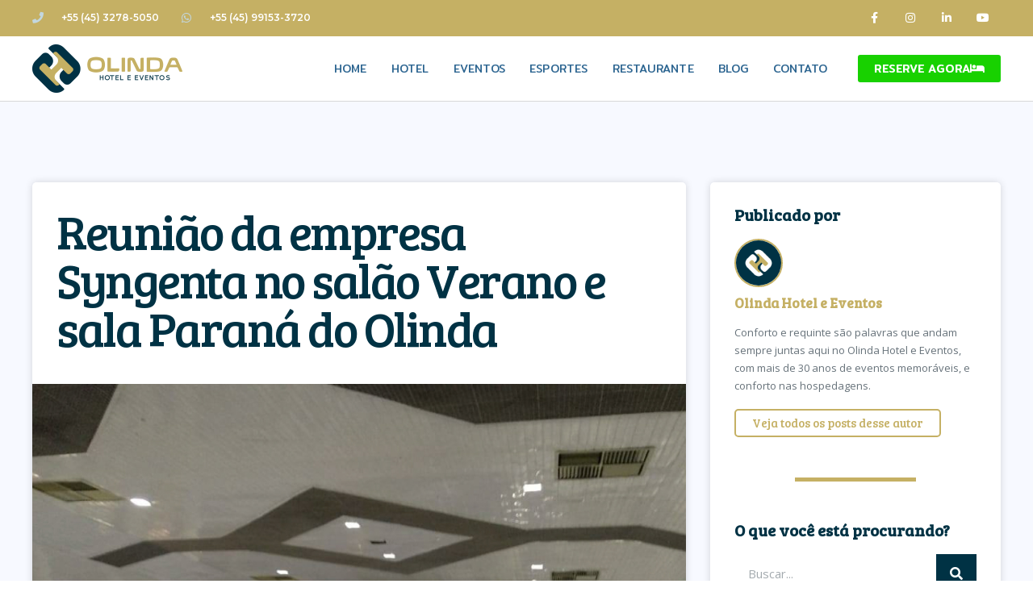

--- FILE ---
content_type: text/css
request_url: https://olindahoteleventos.com.br/wp-content/uploads/elementor/css/post-2690.css?ver=1730081377
body_size: 1260
content:
.elementor-kit-2690{--e-global-color-primary:#672741;--e-global-color-secondary:#85CDCC;--e-global-color-text:#67727A;--e-global-color-accent:#842E79;--e-global-color-136a0b3e:#EE4D36;--e-global-color-2fdb322f:#770000;--e-global-color-1b8982dd:#003244;--e-global-color-1d94a298:#C5B064;--e-global-color-1353b532:#003244;--e-global-color-4928cb7a:#00C3D8;--e-global-typography-primary-font-family:"Merriweather";--e-global-typography-primary-font-weight:600;--e-global-typography-secondary-font-family:"Merriweather";--e-global-typography-secondary-font-weight:400;--e-global-typography-text-font-family:"Open Sans";--e-global-typography-text-font-weight:400;--e-global-typography-accent-font-family:"Merriweather";--e-global-typography-accent-font-weight:500;}.elementor-section.elementor-section-boxed > .elementor-container{max-width:1200px;}.e-con{--container-max-width:1200px;}.elementor-widget:not(:last-child){margin-block-end:20px;}.elementor-element{--widgets-spacing:20px 20px;}{}h1.entry-title{display:var(--page-title-display);}.elementor-kit-2690 e-page-transition{background-color:#FFBC7D;}@media(max-width:1024px){.elementor-section.elementor-section-boxed > .elementor-container{max-width:1024px;}.e-con{--container-max-width:1024px;}}@media(max-width:767px){.elementor-section.elementor-section-boxed > .elementor-container{max-width:767px;}.e-con{--container-max-width:767px;}}

--- FILE ---
content_type: text/css
request_url: https://olindahoteleventos.com.br/wp-content/uploads/elementor/css/post-2426.css?ver=1730081380
body_size: 18544
content:
.elementor-2426 .elementor-element.elementor-element-0419590{margin-top:0px;margin-bottom:0px;padding:0px 0px 0px 0px;}.elementor-2426 .elementor-element.elementor-element-4c54ed1 > .elementor-element-populated{margin:0px 0px 0px 0px;--e-column-margin-right:0px;--e-column-margin-left:0px;padding:0px 0px 0px 0px;}.elementor-2426 .elementor-element.elementor-element-eca5454 > .elementor-container > .elementor-column > .elementor-widget-wrap{align-content:center;align-items:center;}.elementor-2426 .elementor-element.elementor-element-eca5454:not(.elementor-motion-effects-element-type-background), .elementor-2426 .elementor-element.elementor-element-eca5454 > .elementor-motion-effects-container > .elementor-motion-effects-layer{background-color:#c5b064;}.elementor-2426 .elementor-element.elementor-element-eca5454{transition:background 0.3s, border 0.3s, border-radius 0.3s, box-shadow 0.3s;margin-top:0px;margin-bottom:0px;padding:0px 0px 0px 0px;z-index:99;}.elementor-2426 .elementor-element.elementor-element-eca5454 > .elementor-background-overlay{transition:background 0.3s, border-radius 0.3s, opacity 0.3s;}.elementor-2426 .elementor-element.elementor-element-351af88 > .elementor-widget-wrap > .elementor-widget:not(.elementor-widget__width-auto):not(.elementor-widget__width-initial):not(:last-child):not(.elementor-absolute){margin-bottom:0px;}.elementor-2426 .elementor-element.elementor-element-a421a17 .elementor-icon-list-items:not(.elementor-inline-items) .elementor-icon-list-item:not(:last-child){padding-bottom:calc(28px/2);}.elementor-2426 .elementor-element.elementor-element-a421a17 .elementor-icon-list-items:not(.elementor-inline-items) .elementor-icon-list-item:not(:first-child){margin-top:calc(28px/2);}.elementor-2426 .elementor-element.elementor-element-a421a17 .elementor-icon-list-items.elementor-inline-items .elementor-icon-list-item{margin-right:calc(28px/2);margin-left:calc(28px/2);}.elementor-2426 .elementor-element.elementor-element-a421a17 .elementor-icon-list-items.elementor-inline-items{margin-right:calc(-28px/2);margin-left:calc(-28px/2);}body.rtl .elementor-2426 .elementor-element.elementor-element-a421a17 .elementor-icon-list-items.elementor-inline-items .elementor-icon-list-item:after{left:calc(-28px/2);}body:not(.rtl) .elementor-2426 .elementor-element.elementor-element-a421a17 .elementor-icon-list-items.elementor-inline-items .elementor-icon-list-item:after{right:calc(-28px/2);}.elementor-2426 .elementor-element.elementor-element-a421a17 .elementor-icon-list-icon i{color:#c3d7df;transition:color 0.3s;}.elementor-2426 .elementor-element.elementor-element-a421a17 .elementor-icon-list-icon svg{fill:#c3d7df;transition:fill 0.3s;}.elementor-2426 .elementor-element.elementor-element-a421a17{--e-icon-list-icon-size:14px;--icon-vertical-offset:0px;}.elementor-2426 .elementor-element.elementor-element-a421a17 .elementor-icon-list-icon{padding-right:13px;}.elementor-2426 .elementor-element.elementor-element-a421a17 .elementor-icon-list-item > .elementor-icon-list-text, .elementor-2426 .elementor-element.elementor-element-a421a17 .elementor-icon-list-item > a{font-family:"Montserrat", Sans-serif;font-size:12px;font-weight:600;text-transform:uppercase;}.elementor-2426 .elementor-element.elementor-element-a421a17 .elementor-icon-list-text{color:#ffffff;transition:color 0.3s;}.elementor-2426 .elementor-element.elementor-element-fa455b4{--grid-template-columns:repeat(0, auto);--icon-size:14px;--grid-column-gap:0px;--grid-row-gap:0px;}.elementor-2426 .elementor-element.elementor-element-fa455b4 .elementor-widget-container{text-align:right;}.elementor-2426 .elementor-element.elementor-element-fa455b4 .elementor-social-icon{background-color:rgba(0,0,0,0);--icon-padding:1.1em;}.elementor-2426 .elementor-element.elementor-element-fa455b4 .elementor-social-icon i{color:#ffffff;}.elementor-2426 .elementor-element.elementor-element-fa455b4 .elementor-social-icon svg{fill:#ffffff;}.elementor-2426 .elementor-element.elementor-element-fa455b4 .elementor-social-icon:hover{background-color:#dc5049;}.elementor-2426 .elementor-element.elementor-element-7fedfd5 > .elementor-container > .elementor-column > .elementor-widget-wrap{align-content:center;align-items:center;}.elementor-2426 .elementor-element.elementor-element-7fedfd5:not(.elementor-motion-effects-element-type-background), .elementor-2426 .elementor-element.elementor-element-7fedfd5 > .elementor-motion-effects-container > .elementor-motion-effects-layer{background-color:#ffffff;}.elementor-2426 .elementor-element.elementor-element-7fedfd5{border-style:solid;border-width:0px 0px 1px 0px;border-color:#d8d8d8;box-shadow:0px 0px 38px 0px rgba(0,0,0,0.1);transition:background 0.3s, border 0.3s, border-radius 0.3s, box-shadow 0.3s;}.elementor-2426 .elementor-element.elementor-element-7fedfd5 > .elementor-background-overlay{transition:background 0.3s, border-radius 0.3s, opacity 0.3s;}.elementor-2426 .elementor-element.elementor-element-c8aa3ee{text-align:left;}.elementor-2426 .elementor-element.elementor-element-c8aa3ee > .elementor-widget-container{padding:10px 0px 10px 0px;}.elementor-2426 .elementor-element.elementor-element-e1c7833.elementor-column > .elementor-widget-wrap{justify-content:flex-end;}.elementor-2426 .elementor-element.elementor-element-11e6be8 .elementor-menu-toggle{margin-left:auto;background-color:#003244;border-width:0px;border-radius:5px;}.elementor-2426 .elementor-element.elementor-element-11e6be8 .elementor-nav-menu .elementor-item{font-family:"Mitr", Sans-serif;font-size:14px;font-weight:400;text-transform:uppercase;letter-spacing:0.2px;}.elementor-2426 .elementor-element.elementor-element-11e6be8 .elementor-nav-menu--main .elementor-item{color:#2b6490;fill:#2b6490;padding-left:8px;padding-right:8px;}.elementor-2426 .elementor-element.elementor-element-11e6be8 .elementor-nav-menu--main .elementor-item:hover,
					.elementor-2426 .elementor-element.elementor-element-11e6be8 .elementor-nav-menu--main .elementor-item.elementor-item-active,
					.elementor-2426 .elementor-element.elementor-element-11e6be8 .elementor-nav-menu--main .elementor-item.highlighted,
					.elementor-2426 .elementor-element.elementor-element-11e6be8 .elementor-nav-menu--main .elementor-item:focus{color:#770000;fill:#770000;}.elementor-2426 .elementor-element.elementor-element-11e6be8 .elementor-nav-menu--main:not(.e--pointer-framed) .elementor-item:before,
					.elementor-2426 .elementor-element.elementor-element-11e6be8 .elementor-nav-menu--main:not(.e--pointer-framed) .elementor-item:after{background-color:#770000;}.elementor-2426 .elementor-element.elementor-element-11e6be8 .e--pointer-framed .elementor-item:before,
					.elementor-2426 .elementor-element.elementor-element-11e6be8 .e--pointer-framed .elementor-item:after{border-color:#770000;}.elementor-2426 .elementor-element.elementor-element-11e6be8 .elementor-nav-menu--main .elementor-item.elementor-item-active{color:#770000;}.elementor-2426 .elementor-element.elementor-element-11e6be8 .elementor-nav-menu--main:not(.e--pointer-framed) .elementor-item.elementor-item-active:before,
					.elementor-2426 .elementor-element.elementor-element-11e6be8 .elementor-nav-menu--main:not(.e--pointer-framed) .elementor-item.elementor-item-active:after{background-color:#770000;}.elementor-2426 .elementor-element.elementor-element-11e6be8 .e--pointer-framed .elementor-item.elementor-item-active:before,
					.elementor-2426 .elementor-element.elementor-element-11e6be8 .e--pointer-framed .elementor-item.elementor-item-active:after{border-color:#770000;}.elementor-2426 .elementor-element.elementor-element-11e6be8 .e--pointer-framed .elementor-item:before{border-width:0px;}.elementor-2426 .elementor-element.elementor-element-11e6be8 .e--pointer-framed.e--animation-draw .elementor-item:before{border-width:0 0 0px 0px;}.elementor-2426 .elementor-element.elementor-element-11e6be8 .e--pointer-framed.e--animation-draw .elementor-item:after{border-width:0px 0px 0 0;}.elementor-2426 .elementor-element.elementor-element-11e6be8 .e--pointer-framed.e--animation-corners .elementor-item:before{border-width:0px 0 0 0px;}.elementor-2426 .elementor-element.elementor-element-11e6be8 .e--pointer-framed.e--animation-corners .elementor-item:after{border-width:0 0px 0px 0;}.elementor-2426 .elementor-element.elementor-element-11e6be8 .e--pointer-underline .elementor-item:after,
					 .elementor-2426 .elementor-element.elementor-element-11e6be8 .e--pointer-overline .elementor-item:before,
					 .elementor-2426 .elementor-element.elementor-element-11e6be8 .e--pointer-double-line .elementor-item:before,
					 .elementor-2426 .elementor-element.elementor-element-11e6be8 .e--pointer-double-line .elementor-item:after{height:0px;}.elementor-2426 .elementor-element.elementor-element-11e6be8{--e-nav-menu-horizontal-menu-item-margin:calc( 14px / 2 );--nav-menu-icon-size:24px;width:auto;max-width:auto;}.elementor-2426 .elementor-element.elementor-element-11e6be8 .elementor-nav-menu--main:not(.elementor-nav-menu--layout-horizontal) .elementor-nav-menu > li:not(:last-child){margin-bottom:14px;}.elementor-2426 .elementor-element.elementor-element-11e6be8 .elementor-nav-menu--dropdown a, .elementor-2426 .elementor-element.elementor-element-11e6be8 .elementor-menu-toggle{color:#003244;}.elementor-2426 .elementor-element.elementor-element-11e6be8 .elementor-nav-menu--dropdown{background-color:#c5b064;}.elementor-2426 .elementor-element.elementor-element-11e6be8 .elementor-nav-menu--dropdown a:hover,
					.elementor-2426 .elementor-element.elementor-element-11e6be8 .elementor-nav-menu--dropdown a.elementor-item-active,
					.elementor-2426 .elementor-element.elementor-element-11e6be8 .elementor-nav-menu--dropdown a.highlighted,
					.elementor-2426 .elementor-element.elementor-element-11e6be8 .elementor-menu-toggle:hover{color:#ffffff;}.elementor-2426 .elementor-element.elementor-element-11e6be8 .elementor-nav-menu--dropdown a:hover,
					.elementor-2426 .elementor-element.elementor-element-11e6be8 .elementor-nav-menu--dropdown a.elementor-item-active,
					.elementor-2426 .elementor-element.elementor-element-11e6be8 .elementor-nav-menu--dropdown a.highlighted{background-color:#003244;}.elementor-2426 .elementor-element.elementor-element-11e6be8 .elementor-nav-menu--dropdown a.elementor-item-active{color:#ffffff;background-color:#003244;}.elementor-2426 .elementor-element.elementor-element-11e6be8 .elementor-nav-menu--dropdown .elementor-item, .elementor-2426 .elementor-element.elementor-element-11e6be8 .elementor-nav-menu--dropdown  .elementor-sub-item{font-family:"Open Sans", Sans-serif;font-weight:700;}.elementor-2426 .elementor-element.elementor-element-11e6be8 div.elementor-menu-toggle{color:#ffffff;}.elementor-2426 .elementor-element.elementor-element-11e6be8 div.elementor-menu-toggle svg{fill:#ffffff;}.elementor-2426 .elementor-element.elementor-element-1738e29 .elementor-button-content-wrapper{flex-direction:row-reverse;}.elementor-2426 .elementor-element.elementor-element-1738e29 .elementor-button .elementor-button-content-wrapper{gap:10px;}.elementor-2426 .elementor-element.elementor-element-1738e29 .elementor-button{font-family:"Mitr", Sans-serif;font-size:14px;text-transform:uppercase;background-color:#18d100;border-radius:3px 3px 3px 3px;padding:10px 20px 10px 20px;}.elementor-2426 .elementor-element.elementor-element-1738e29 > .elementor-widget-container{margin:0px 0px 0px 30px;padding:0px 0px 0px 0px;}.elementor-2426 .elementor-element.elementor-element-1738e29{width:auto;max-width:auto;}@media(min-width:768px){.elementor-2426 .elementor-element.elementor-element-f534028{width:20%;}.elementor-2426 .elementor-element.elementor-element-e1c7833{width:80%;}}@media(max-width:1024px){.elementor-2426 .elementor-element.elementor-element-4c54ed1 > .elementor-element-populated{margin:0px 0px 0px 0px;--e-column-margin-right:0px;--e-column-margin-left:0px;padding:0px 0px 0px 0px;}.elementor-2426 .elementor-element.elementor-element-eca5454{margin-top:0px;margin-bottom:0px;padding:0px 20px 0px 20px;}.elementor-2426 .elementor-element.elementor-element-351af88 > .elementor-element-populated{margin:0px 0px 0px 0px;--e-column-margin-right:0px;--e-column-margin-left:0px;padding:0px 0px 0px 0px;}.elementor-2426 .elementor-element.elementor-element-a421a17 .elementor-icon-list-items:not(.elementor-inline-items) .elementor-icon-list-item:not(:last-child){padding-bottom:calc(14px/2);}.elementor-2426 .elementor-element.elementor-element-a421a17 .elementor-icon-list-items:not(.elementor-inline-items) .elementor-icon-list-item:not(:first-child){margin-top:calc(14px/2);}.elementor-2426 .elementor-element.elementor-element-a421a17 .elementor-icon-list-items.elementor-inline-items .elementor-icon-list-item{margin-right:calc(14px/2);margin-left:calc(14px/2);}.elementor-2426 .elementor-element.elementor-element-a421a17 .elementor-icon-list-items.elementor-inline-items{margin-right:calc(-14px/2);margin-left:calc(-14px/2);}body.rtl .elementor-2426 .elementor-element.elementor-element-a421a17 .elementor-icon-list-items.elementor-inline-items .elementor-icon-list-item:after{left:calc(-14px/2);}body:not(.rtl) .elementor-2426 .elementor-element.elementor-element-a421a17 .elementor-icon-list-items.elementor-inline-items .elementor-icon-list-item:after{right:calc(-14px/2);}.elementor-2426 .elementor-element.elementor-element-a421a17 .elementor-icon-list-item > .elementor-icon-list-text, .elementor-2426 .elementor-element.elementor-element-a421a17 .elementor-icon-list-item > a{line-height:1em;}.elementor-2426 .elementor-element.elementor-element-a421a17 > .elementor-widget-container{margin:0px 0px 0px 0px;padding:0px 0px 0px 0px;}.elementor-2426 .elementor-element.elementor-element-fa455b4 .elementor-social-icon{--icon-padding:0.7em;}.elementor-2426 .elementor-element.elementor-element-7fedfd5{margin-top:0px;margin-bottom:0px;padding:4px 20px 4px 20px;}.elementor-2426 .elementor-element.elementor-element-f534028 > .elementor-element-populated{margin:0px 0px 0px 0px;--e-column-margin-right:0px;--e-column-margin-left:0px;padding:0px 0px 0px 0px;}.elementor-2426 .elementor-element.elementor-element-c8aa3ee{text-align:left;}.elementor-2426 .elementor-element.elementor-element-c8aa3ee > .elementor-widget-container{margin:0px 0px 0px 0px;padding:0px 0px 0px 0px;}.elementor-2426 .elementor-element.elementor-element-11e6be8 .elementor-nav-menu--dropdown .elementor-item, .elementor-2426 .elementor-element.elementor-element-11e6be8 .elementor-nav-menu--dropdown  .elementor-sub-item{font-size:20px;letter-spacing:1px;}.elementor-2426 .elementor-element.elementor-element-11e6be8 .elementor-nav-menu--dropdown a{padding-left:53px;padding-right:53px;padding-top:21px;padding-bottom:21px;}.elementor-2426 .elementor-element.elementor-element-11e6be8 .elementor-nav-menu--main > .elementor-nav-menu > li > .elementor-nav-menu--dropdown, .elementor-2426 .elementor-element.elementor-element-11e6be8 .elementor-nav-menu__container.elementor-nav-menu--dropdown{margin-top:28px !important;}}@media(max-width:767px){.elementor-2426 .elementor-element.elementor-element-eca5454{margin-top:0px;margin-bottom:0px;padding:0px 20px 0px 20px;}.elementor-2426 .elementor-element.elementor-element-a421a17 .elementor-icon-list-items:not(.elementor-inline-items) .elementor-icon-list-item:not(:last-child){padding-bottom:calc(20px/2);}.elementor-2426 .elementor-element.elementor-element-a421a17 .elementor-icon-list-items:not(.elementor-inline-items) .elementor-icon-list-item:not(:first-child){margin-top:calc(20px/2);}.elementor-2426 .elementor-element.elementor-element-a421a17 .elementor-icon-list-items.elementor-inline-items .elementor-icon-list-item{margin-right:calc(20px/2);margin-left:calc(20px/2);}.elementor-2426 .elementor-element.elementor-element-a421a17 .elementor-icon-list-items.elementor-inline-items{margin-right:calc(-20px/2);margin-left:calc(-20px/2);}body.rtl .elementor-2426 .elementor-element.elementor-element-a421a17 .elementor-icon-list-items.elementor-inline-items .elementor-icon-list-item:after{left:calc(-20px/2);}body:not(.rtl) .elementor-2426 .elementor-element.elementor-element-a421a17 .elementor-icon-list-items.elementor-inline-items .elementor-icon-list-item:after{right:calc(-20px/2);}.elementor-2426 .elementor-element.elementor-element-a421a17 .elementor-icon-list-item > .elementor-icon-list-text, .elementor-2426 .elementor-element.elementor-element-a421a17 .elementor-icon-list-item > a{line-height:1.9em;}.elementor-2426 .elementor-element.elementor-element-e048643 > .elementor-element-populated{margin:0px 0px 0px 0px;--e-column-margin-right:0px;--e-column-margin-left:0px;}.elementor-2426 .elementor-element.elementor-element-fa455b4 .elementor-widget-container{text-align:center;}.elementor-2426 .elementor-element.elementor-element-fa455b4{--icon-size:16px;--grid-column-gap:20px;}.elementor-2426 .elementor-element.elementor-element-fa455b4 .elementor-social-icon{--icon-padding:0.4em;}.elementor-2426 .elementor-element.elementor-element-fa455b4 > .elementor-widget-container{margin:0px 0px 0px 0px;padding:0px 0px 0px 0px;}.elementor-2426 .elementor-element.elementor-element-7fedfd5{margin-top:0px;margin-bottom:0px;padding:0px 20px 0px 20px;}.elementor-2426 .elementor-element.elementor-element-f534028{width:40%;}.elementor-2426 .elementor-element.elementor-element-f534028 > .elementor-element-populated{margin:0px 0px 0px 0px;--e-column-margin-right:0px;--e-column-margin-left:0px;padding:0px 0px 0px 0px;}.elementor-2426 .elementor-element.elementor-element-c8aa3ee{text-align:left;}.elementor-2426 .elementor-element.elementor-element-c8aa3ee > .elementor-widget-container{margin:0px 0px 0px 0px;padding:5px 0px 5px 0px;}.elementor-2426 .elementor-element.elementor-element-e1c7833{width:55%;}.elementor-2426 .elementor-element.elementor-element-e1c7833 > .elementor-element-populated{margin:0px 0px 0px 0px;--e-column-margin-right:0px;--e-column-margin-left:0px;padding:0px 0px 0px 0px;}.elementor-2426 .elementor-element.elementor-element-11e6be8 .elementor-nav-menu--main > .elementor-nav-menu > li > .elementor-nav-menu--dropdown, .elementor-2426 .elementor-element.elementor-element-11e6be8 .elementor-nav-menu__container.elementor-nav-menu--dropdown{margin-top:0px !important;}}@media(max-width:1024px) and (min-width:768px){.elementor-2426 .elementor-element.elementor-element-351af88{width:70%;}.elementor-2426 .elementor-element.elementor-element-e048643{width:30%;}.elementor-2426 .elementor-element.elementor-element-f534028{width:50%;}.elementor-2426 .elementor-element.elementor-element-e1c7833{width:50%;}}

--- FILE ---
content_type: text/css
request_url: https://olindahoteleventos.com.br/wp-content/uploads/elementor/css/post-2300.css?ver=1730081380
body_size: 17482
content:
.elementor-2300 .elementor-element.elementor-element-9b69225:not(.elementor-motion-effects-element-type-background), .elementor-2300 .elementor-element.elementor-element-9b69225 > .elementor-motion-effects-container > .elementor-motion-effects-layer{background-color:#f2f2f2;}.elementor-2300 .elementor-element.elementor-element-9b69225{transition:background 0.3s, border 0.3s, border-radius 0.3s, box-shadow 0.3s;margin-top:100px;margin-bottom:0px;padding:0px 0px 0px 0px;}.elementor-2300 .elementor-element.elementor-element-9b69225 > .elementor-background-overlay{transition:background 0.3s, border-radius 0.3s, opacity 0.3s;}.elementor-2300 .elementor-element.elementor-element-3f0f957 > .elementor-element-populated{margin:0px 0px 0px 0px;--e-column-margin-right:0px;--e-column-margin-left:0px;padding:0px 0px 0px 0px;}.elementor-2300 .elementor-element.elementor-element-51a977b > .elementor-container > .elementor-column > .elementor-widget-wrap{align-content:center;align-items:center;}.elementor-2300 .elementor-element.elementor-element-51a977b{border-style:dotted;border-width:0px 0px 1px 0px;border-color:#9b9b9b;transition:background 0.3s, border 0.3s, border-radius 0.3s, box-shadow 0.3s;margin-top:30px;margin-bottom:30px;padding:0px 0px 30px 0px;}.elementor-2300 .elementor-element.elementor-element-51a977b > .elementor-background-overlay{transition:background 0.3s, border-radius 0.3s, opacity 0.3s;}.elementor-2300 .elementor-element.elementor-element-461f56e .elementor-nav-menu .elementor-item{font-family:"Bree Serif", Sans-serif;font-size:17px;font-weight:500;}.elementor-2300 .elementor-element.elementor-element-461f56e .elementor-nav-menu--main .elementor-item{color:#666666;fill:#666666;padding-left:0px;padding-right:0px;}.elementor-2300 .elementor-element.elementor-element-461f56e .elementor-nav-menu--main .elementor-item:hover,
					.elementor-2300 .elementor-element.elementor-element-461f56e .elementor-nav-menu--main .elementor-item.elementor-item-active,
					.elementor-2300 .elementor-element.elementor-element-461f56e .elementor-nav-menu--main .elementor-item.highlighted,
					.elementor-2300 .elementor-element.elementor-element-461f56e .elementor-nav-menu--main .elementor-item:focus{color:#666666;fill:#666666;}.elementor-2300 .elementor-element.elementor-element-461f56e{--e-nav-menu-horizontal-menu-item-margin:calc( 31px / 2 );}.elementor-2300 .elementor-element.elementor-element-461f56e .elementor-nav-menu--main:not(.elementor-nav-menu--layout-horizontal) .elementor-nav-menu > li:not(:last-child){margin-bottom:31px;}.elementor-2300 .elementor-element.elementor-element-461f56e .elementor-nav-menu--dropdown a, .elementor-2300 .elementor-element.elementor-element-461f56e .elementor-menu-toggle{color:#666666;}.elementor-2300 .elementor-element.elementor-element-461f56e .elementor-nav-menu--dropdown{background-color:#f2f2f2;}.elementor-2300 .elementor-element.elementor-element-461f56e .elementor-nav-menu--dropdown a:hover,
					.elementor-2300 .elementor-element.elementor-element-461f56e .elementor-nav-menu--dropdown a.elementor-item-active,
					.elementor-2300 .elementor-element.elementor-element-461f56e .elementor-nav-menu--dropdown a.highlighted,
					.elementor-2300 .elementor-element.elementor-element-461f56e .elementor-menu-toggle:hover{color:#666666;}.elementor-2300 .elementor-element.elementor-element-461f56e .elementor-nav-menu--dropdown a:hover,
					.elementor-2300 .elementor-element.elementor-element-461f56e .elementor-nav-menu--dropdown a.elementor-item-active,
					.elementor-2300 .elementor-element.elementor-element-461f56e .elementor-nav-menu--dropdown a.highlighted{background-color:#f2f2f2;}.elementor-2300 .elementor-element.elementor-element-461f56e .elementor-nav-menu--dropdown a.elementor-item-active{color:#c5b064;background-color:#f2f2f2;}.elementor-2300 .elementor-element.elementor-element-461f56e .elementor-nav-menu--dropdown .elementor-item, .elementor-2300 .elementor-element.elementor-element-461f56e .elementor-nav-menu--dropdown  .elementor-sub-item{font-family:"Bree Serif", Sans-serif;font-size:15px;}.elementor-2300 .elementor-element.elementor-element-4334a8b .elementor-icon-list-items:not(.elementor-inline-items) .elementor-icon-list-item:not(:last-child){padding-bottom:calc(28px/2);}.elementor-2300 .elementor-element.elementor-element-4334a8b .elementor-icon-list-items:not(.elementor-inline-items) .elementor-icon-list-item:not(:first-child){margin-top:calc(28px/2);}.elementor-2300 .elementor-element.elementor-element-4334a8b .elementor-icon-list-items.elementor-inline-items .elementor-icon-list-item{margin-right:calc(28px/2);margin-left:calc(28px/2);}.elementor-2300 .elementor-element.elementor-element-4334a8b .elementor-icon-list-items.elementor-inline-items{margin-right:calc(-28px/2);margin-left:calc(-28px/2);}body.rtl .elementor-2300 .elementor-element.elementor-element-4334a8b .elementor-icon-list-items.elementor-inline-items .elementor-icon-list-item:after{left:calc(-28px/2);}body:not(.rtl) .elementor-2300 .elementor-element.elementor-element-4334a8b .elementor-icon-list-items.elementor-inline-items .elementor-icon-list-item:after{right:calc(-28px/2);}.elementor-2300 .elementor-element.elementor-element-4334a8b .elementor-icon-list-icon i{color:#666666;transition:color 0.3s;}.elementor-2300 .elementor-element.elementor-element-4334a8b .elementor-icon-list-icon svg{fill:#666666;transition:fill 0.3s;}.elementor-2300 .elementor-element.elementor-element-4334a8b{--e-icon-list-icon-size:22px;--icon-vertical-offset:0px;}.elementor-2300 .elementor-element.elementor-element-4334a8b .elementor-icon-list-icon{padding-right:13px;}.elementor-2300 .elementor-element.elementor-element-4334a8b .elementor-icon-list-item > .elementor-icon-list-text, .elementor-2300 .elementor-element.elementor-element-4334a8b .elementor-icon-list-item > a{font-size:16px;font-weight:500;}.elementor-2300 .elementor-element.elementor-element-4334a8b .elementor-icon-list-text{color:#666666;transition:color 0.3s;}.elementor-2300 .elementor-element.elementor-element-3beec87 > .elementor-container > .elementor-column > .elementor-widget-wrap{align-content:center;align-items:center;}.elementor-2300 .elementor-element.elementor-element-3beec87{margin-top:0px;margin-bottom:0px;padding:0px 0px 0px 0px;}.elementor-2300 .elementor-element.elementor-element-f37d396{text-align:left;}.elementor-2300 .elementor-element.elementor-element-f37d396 .elementor-heading-title{color:#54595f;font-family:"Bree Serif", Sans-serif;font-size:13px;font-weight:500;}.elementor-2300 .elementor-element.elementor-element-afa9eac{--grid-template-columns:repeat(0, auto);--icon-size:30px;--grid-column-gap:20px;--grid-row-gap:0px;}.elementor-2300 .elementor-element.elementor-element-afa9eac .elementor-widget-container{text-align:right;}.elementor-2300 .elementor-element.elementor-element-afa9eac .elementor-social-icon{background-color:rgba(0,0,0,0);--icon-padding:0em;}.elementor-2300 .elementor-element.elementor-element-afa9eac .elementor-social-icon i{color:rgba(84,89,95,0.73);}.elementor-2300 .elementor-element.elementor-element-afa9eac .elementor-social-icon svg{fill:rgba(84,89,95,0.73);}.elementor-2300 .elementor-element.elementor-element-afa9eac .elementor-social-icon:hover{background-color:rgba(255,255,255,0);}.elementor-2300 .elementor-element.elementor-element-afa9eac .elementor-social-icon:hover i{color:#00ce1b;}.elementor-2300 .elementor-element.elementor-element-afa9eac .elementor-social-icon:hover svg{fill:#00ce1b;}.elementor-2300 .elementor-element.elementor-element-1091327 > .elementor-container > .elementor-column > .elementor-widget-wrap{align-content:center;align-items:center;}.elementor-2300 .elementor-element.elementor-element-1091327:not(.elementor-motion-effects-element-type-background), .elementor-2300 .elementor-element.elementor-element-1091327 > .elementor-motion-effects-container > .elementor-motion-effects-layer{background-color:#67727a;}.elementor-2300 .elementor-element.elementor-element-1091327{transition:background 0.3s, border 0.3s, border-radius 0.3s, box-shadow 0.3s;margin-top:0px;margin-bottom:0px;padding:0px 0px 0px 0px;}.elementor-2300 .elementor-element.elementor-element-1091327 > .elementor-background-overlay{transition:background 0.3s, border-radius 0.3s, opacity 0.3s;}.elementor-2300 .elementor-element.elementor-element-39ecffc .elementor-nav-menu .elementor-item{font-family:"Bree Serif", Sans-serif;font-size:17px;font-weight:500;}.elementor-2300 .elementor-element.elementor-element-39ecffc .elementor-nav-menu--main .elementor-item{color:#ffffff;fill:#ffffff;padding-left:0px;padding-right:0px;}.elementor-2300 .elementor-element.elementor-element-39ecffc .elementor-nav-menu--main .elementor-item:hover,
					.elementor-2300 .elementor-element.elementor-element-39ecffc .elementor-nav-menu--main .elementor-item.elementor-item-active,
					.elementor-2300 .elementor-element.elementor-element-39ecffc .elementor-nav-menu--main .elementor-item.highlighted,
					.elementor-2300 .elementor-element.elementor-element-39ecffc .elementor-nav-menu--main .elementor-item:focus{color:#c5b064;fill:#c5b064;}.elementor-2300 .elementor-element.elementor-element-39ecffc{--e-nav-menu-horizontal-menu-item-margin:calc( 31px / 2 );}.elementor-2300 .elementor-element.elementor-element-39ecffc .elementor-nav-menu--main:not(.elementor-nav-menu--layout-horizontal) .elementor-nav-menu > li:not(:last-child){margin-bottom:31px;}.elementor-2300 .elementor-element.elementor-element-39ecffc .elementor-nav-menu--dropdown a, .elementor-2300 .elementor-element.elementor-element-39ecffc .elementor-menu-toggle{color:#ffffff;}.elementor-2300 .elementor-element.elementor-element-39ecffc .elementor-nav-menu--dropdown{background-color:rgba(234,234,234,0);}.elementor-2300 .elementor-element.elementor-element-39ecffc .elementor-nav-menu--dropdown a:hover,
					.elementor-2300 .elementor-element.elementor-element-39ecffc .elementor-nav-menu--dropdown a.elementor-item-active,
					.elementor-2300 .elementor-element.elementor-element-39ecffc .elementor-nav-menu--dropdown a.highlighted,
					.elementor-2300 .elementor-element.elementor-element-39ecffc .elementor-menu-toggle:hover{color:#c5b064;}.elementor-2300 .elementor-element.elementor-element-39ecffc .elementor-nav-menu--dropdown a:hover,
					.elementor-2300 .elementor-element.elementor-element-39ecffc .elementor-nav-menu--dropdown a.elementor-item-active,
					.elementor-2300 .elementor-element.elementor-element-39ecffc .elementor-nav-menu--dropdown a.highlighted{background-color:rgba(237,237,237,0);}.elementor-2300 .elementor-element.elementor-element-39ecffc .elementor-nav-menu--dropdown a.elementor-item-active{color:#c5b064;}.elementor-2300 .elementor-element.elementor-element-39ecffc .elementor-nav-menu--dropdown .elementor-item, .elementor-2300 .elementor-element.elementor-element-39ecffc .elementor-nav-menu--dropdown  .elementor-sub-item{font-family:"Bree Serif", Sans-serif;font-size:15px;}.elementor-2300 .elementor-element.elementor-element-39ecffc > .elementor-widget-container{margin:0px 0px 0px 0px;padding:0px 0px 0px 0px;}@media(max-width:1024px){.elementor-2300 .elementor-element.elementor-element-461f56e .elementor-nav-menu .elementor-item{font-size:20px;}.elementor-2300 .elementor-element.elementor-element-3beec87{margin-top:0px;margin-bottom:0px;padding:0px 0px 30px 0px;}.elementor-2300 .elementor-element.elementor-element-b7d1fe3 > .elementor-element-populated{margin:0px 0px 0px 0px;--e-column-margin-right:0px;--e-column-margin-left:0px;padding:0px 0px 0px 0px;}.elementor-2300 .elementor-element.elementor-element-f37d396{text-align:center;width:100%;max-width:100%;}.elementor-2300 .elementor-element.elementor-element-f37d396 > .elementor-widget-container{margin:0px 0px 0px 0px;padding:0px 0px 0px 0px;}.elementor-2300 .elementor-element.elementor-element-afa9eac .elementor-widget-container{text-align:center;}.elementor-2300 .elementor-element.elementor-element-afa9eac{--icon-size:30px;--grid-column-gap:10px;width:100%;max-width:100%;}.elementor-2300 .elementor-element.elementor-element-afa9eac > .elementor-widget-container{margin:0px 0px 0px 0px;padding:0px 0px 0px 0px;}.elementor-2300 .elementor-element.elementor-element-1091327{margin-top:0px;margin-bottom:0px;padding:0px 0px 0px 0px;}.elementor-2300 .elementor-element.elementor-element-39ecffc .elementor-nav-menu .elementor-item{font-size:15px;}.elementor-2300 .elementor-element.elementor-element-39ecffc .elementor-nav-menu--main .elementor-item{padding-left:15px;padding-right:15px;padding-top:5px;padding-bottom:5px;}.elementor-2300 .elementor-element.elementor-element-39ecffc{--e-nav-menu-horizontal-menu-item-margin:calc( 0px / 2 );}.elementor-2300 .elementor-element.elementor-element-39ecffc .elementor-nav-menu--main:not(.elementor-nav-menu--layout-horizontal) .elementor-nav-menu > li:not(:last-child){margin-bottom:0px;}.elementor-2300 .elementor-element.elementor-element-39ecffc > .elementor-widget-container{margin:0px 0px 0px 0px;padding:0px 0px 0px 0px;}}@media(max-width:1024px) and (min-width:768px){.elementor-2300 .elementor-element.elementor-element-62777bd{width:100%;}.elementor-2300 .elementor-element.elementor-element-581864f{width:100%;}.elementor-2300 .elementor-element.elementor-element-b7d1fe3{width:100%;}.elementor-2300 .elementor-element.elementor-element-4b6b838{width:100%;}}@media(max-width:767px){.elementor-2300 .elementor-element.elementor-element-62777bd{width:100%;}.elementor-2300 .elementor-element.elementor-element-461f56e .elementor-nav-menu--dropdown .elementor-item, .elementor-2300 .elementor-element.elementor-element-461f56e .elementor-nav-menu--dropdown  .elementor-sub-item{font-size:18px;}.elementor-2300 .elementor-element.elementor-element-461f56e .elementor-nav-menu--dropdown{border-radius:0px 0px 0px 0px;}.elementor-2300 .elementor-element.elementor-element-461f56e .elementor-nav-menu--dropdown li:first-child a{border-top-left-radius:0px;border-top-right-radius:0px;}.elementor-2300 .elementor-element.elementor-element-461f56e .elementor-nav-menu--dropdown li:last-child a{border-bottom-right-radius:0px;border-bottom-left-radius:0px;}.elementor-2300 .elementor-element.elementor-element-461f56e .elementor-nav-menu--dropdown a{padding-left:0px;padding-right:0px;padding-top:8px;padding-bottom:8px;}.elementor-2300 .elementor-element.elementor-element-461f56e .elementor-nav-menu--main > .elementor-nav-menu > li > .elementor-nav-menu--dropdown, .elementor-2300 .elementor-element.elementor-element-461f56e .elementor-nav-menu__container.elementor-nav-menu--dropdown{margin-top:0px !important;}.elementor-2300 .elementor-element.elementor-element-461f56e > .elementor-widget-container{margin:0px 0px 0px 0px;padding:0px 0px 0px 0px;}.elementor-2300 .elementor-element.elementor-element-461f56e{width:100%;max-width:100%;}.elementor-2300 .elementor-element.elementor-element-581864f{width:100%;}.elementor-2300 .elementor-element.elementor-element-4334a8b .elementor-icon-list-items:not(.elementor-inline-items) .elementor-icon-list-item:not(:last-child){padding-bottom:calc(20px/2);}.elementor-2300 .elementor-element.elementor-element-4334a8b .elementor-icon-list-items:not(.elementor-inline-items) .elementor-icon-list-item:not(:first-child){margin-top:calc(20px/2);}.elementor-2300 .elementor-element.elementor-element-4334a8b .elementor-icon-list-items.elementor-inline-items .elementor-icon-list-item{margin-right:calc(20px/2);margin-left:calc(20px/2);}.elementor-2300 .elementor-element.elementor-element-4334a8b .elementor-icon-list-items.elementor-inline-items{margin-right:calc(-20px/2);margin-left:calc(-20px/2);}body.rtl .elementor-2300 .elementor-element.elementor-element-4334a8b .elementor-icon-list-items.elementor-inline-items .elementor-icon-list-item:after{left:calc(-20px/2);}body:not(.rtl) .elementor-2300 .elementor-element.elementor-element-4334a8b .elementor-icon-list-items.elementor-inline-items .elementor-icon-list-item:after{right:calc(-20px/2);}.elementor-2300 .elementor-element.elementor-element-4334a8b .elementor-icon-list-item > .elementor-icon-list-text, .elementor-2300 .elementor-element.elementor-element-4334a8b .elementor-icon-list-item > a{line-height:1.9em;}.elementor-2300 .elementor-element.elementor-element-f37d396{text-align:center;}.elementor-2300 .elementor-element.elementor-element-f37d396 .elementor-heading-title{line-height:19px;}.elementor-2300 .elementor-element.elementor-element-afa9eac .elementor-widget-container{text-align:center;}.elementor-2300 .elementor-element.elementor-element-1091327{margin-top:0px;margin-bottom:0px;padding:0px 0px 0px 0px;}.elementor-2300 .elementor-element.elementor-element-39ecffc .elementor-nav-menu--dropdown .elementor-item, .elementor-2300 .elementor-element.elementor-element-39ecffc .elementor-nav-menu--dropdown  .elementor-sub-item{font-size:15px;}.elementor-2300 .elementor-element.elementor-element-39ecffc .elementor-nav-menu--dropdown a{padding-left:0px;padding-right:0px;padding-top:5px;padding-bottom:5px;}.elementor-2300 .elementor-element.elementor-element-39ecffc .elementor-nav-menu--main > .elementor-nav-menu > li > .elementor-nav-menu--dropdown, .elementor-2300 .elementor-element.elementor-element-39ecffc .elementor-nav-menu__container.elementor-nav-menu--dropdown{margin-top:0px !important;}.elementor-2300 .elementor-element.elementor-element-39ecffc > .elementor-widget-container{margin:0px 0px 0px 0px;}.elementor-2300 .elementor-element.elementor-element-39ecffc{width:100%;max-width:100%;}}

--- FILE ---
content_type: text/css
request_url: https://olindahoteleventos.com.br/wp-content/uploads/elementor/css/post-1922.css?ver=1730086580
body_size: 37824
content:
.elementor-1922 .elementor-element.elementor-element-7e9892e .elementor-button{font-size:22px;line-height:0.1em;letter-spacing:0px;background-color:#f2c300;border-radius:100px 100px 100px 100px;}.elementor-1922 .elementor-element.elementor-element-7e9892e > .elementor-widget-container{margin:0px 0px 0px 0px;padding:0px 0px 0px 0px;}.elementor-1922 .elementor-element.elementor-element-161d82b9 > .elementor-container{max-width:1200px;}.elementor-1922 .elementor-element.elementor-element-161d82b9:not(.elementor-motion-effects-element-type-background), .elementor-1922 .elementor-element.elementor-element-161d82b9 > .elementor-motion-effects-container > .elementor-motion-effects-layer{background-color:#f7f9ff;}.elementor-1922 .elementor-element.elementor-element-161d82b9{transition:background 0.3s, border 0.3s, border-radius 0.3s, box-shadow 0.3s;margin-top:0px;margin-bottom:0px;padding:100px 0px 100px 0px;}.elementor-1922 .elementor-element.elementor-element-161d82b9 > .elementor-background-overlay{transition:background 0.3s, border-radius 0.3s, opacity 0.3s;}.elementor-1922 .elementor-element.elementor-element-1078942e > .elementor-element-populated{margin:0px 0px 0px 0px;--e-column-margin-right:0px;--e-column-margin-left:0px;padding:0px 30px 0px 0px;}.elementor-1922 .elementor-element.elementor-element-54d8d42{margin-top:0px;margin-bottom:0px;padding:0px 0px 0px 0px;}.elementor-1922 .elementor-element.elementor-element-c2ef11f > .elementor-widget-wrap > .elementor-widget:not(.elementor-widget__width-auto):not(.elementor-widget__width-initial):not(:last-child):not(.elementor-absolute){margin-bottom:0px;}.elementor-1922 .elementor-element.elementor-element-c2ef11f:not(.elementor-motion-effects-element-type-background) > .elementor-widget-wrap, .elementor-1922 .elementor-element.elementor-element-c2ef11f > .elementor-widget-wrap > .elementor-motion-effects-container > .elementor-motion-effects-layer{background-color:#ffffff;}.elementor-1922 .elementor-element.elementor-element-c2ef11f > .elementor-element-populated, .elementor-1922 .elementor-element.elementor-element-c2ef11f > .elementor-element-populated > .elementor-background-overlay, .elementor-1922 .elementor-element.elementor-element-c2ef11f > .elementor-background-slideshow{border-radius:5px 5px 5px 5px;}.elementor-1922 .elementor-element.elementor-element-c2ef11f > .elementor-element-populated{transition:background 0.3s, border 0.3s, border-radius 0.3s, box-shadow 0.3s;margin:0px 0px 0px 0px;--e-column-margin-right:0px;--e-column-margin-left:0px;padding:0px 0px 0px 0px;}.elementor-1922 .elementor-element.elementor-element-c2ef11f > .elementor-element-populated > .elementor-background-overlay{transition:background 0.3s, border-radius 0.3s, opacity 0.3s;}.elementor-1922 .elementor-element.elementor-element-e189469 .elementor-heading-title{color:#003244;font-family:"Bree Serif", Sans-serif;font-size:60px;font-weight:100;line-height:1em;letter-spacing:-2.5px;}.elementor-1922 .elementor-element.elementor-element-e189469 > .elementor-widget-container{margin:0px 0px 40px 0px;padding:30px 30px 0px 30px;}.elementor-1922 .elementor-element.elementor-element-442a0c0 > .elementor-widget-container{margin:0px 0px 0px 0px;padding:0px 0px 0px 0px;}.elementor-1922 .elementor-element.elementor-element-698a5d0 .elementor-icon-list-items:not(.elementor-inline-items) .elementor-icon-list-item:not(:last-child){padding-bottom:calc(20px/2);}.elementor-1922 .elementor-element.elementor-element-698a5d0 .elementor-icon-list-items:not(.elementor-inline-items) .elementor-icon-list-item:not(:first-child){margin-top:calc(20px/2);}.elementor-1922 .elementor-element.elementor-element-698a5d0 .elementor-icon-list-items.elementor-inline-items .elementor-icon-list-item{margin-right:calc(20px/2);margin-left:calc(20px/2);}.elementor-1922 .elementor-element.elementor-element-698a5d0 .elementor-icon-list-items.elementor-inline-items{margin-right:calc(-20px/2);margin-left:calc(-20px/2);}body.rtl .elementor-1922 .elementor-element.elementor-element-698a5d0 .elementor-icon-list-items.elementor-inline-items .elementor-icon-list-item:after{left:calc(-20px/2);}body:not(.rtl) .elementor-1922 .elementor-element.elementor-element-698a5d0 .elementor-icon-list-items.elementor-inline-items .elementor-icon-list-item:after{right:calc(-20px/2);}.elementor-1922 .elementor-element.elementor-element-698a5d0 .elementor-icon-list-item:not(:last-child):after{content:"";border-color:rgba(103,114,122,0.18);}.elementor-1922 .elementor-element.elementor-element-698a5d0 .elementor-icon-list-items:not(.elementor-inline-items) .elementor-icon-list-item:not(:last-child):after{border-top-style:solid;border-top-width:1px;}.elementor-1922 .elementor-element.elementor-element-698a5d0 .elementor-icon-list-items.elementor-inline-items .elementor-icon-list-item:not(:last-child):after{border-left-style:solid;}.elementor-1922 .elementor-element.elementor-element-698a5d0 .elementor-inline-items .elementor-icon-list-item:not(:last-child):after{border-left-width:1px;}.elementor-1922 .elementor-element.elementor-element-698a5d0 .elementor-icon-list-icon i{color:#969696;font-size:14px;}.elementor-1922 .elementor-element.elementor-element-698a5d0 .elementor-icon-list-icon svg{fill:#969696;--e-icon-list-icon-size:14px;}.elementor-1922 .elementor-element.elementor-element-698a5d0 .elementor-icon-list-icon{width:14px;}.elementor-1922 .elementor-element.elementor-element-698a5d0 .elementor-icon-list-text, .elementor-1922 .elementor-element.elementor-element-698a5d0 .elementor-icon-list-text a{color:#969696;}.elementor-1922 .elementor-element.elementor-element-698a5d0 .elementor-icon-list-item{font-size:13px;}.elementor-1922 .elementor-element.elementor-element-698a5d0 > .elementor-widget-container{margin:0px 0px 0px 0px;padding:20px 30px 20px 30px;}.elementor-1922 .elementor-element.elementor-element-cee480e{text-align:left;}.elementor-1922 .elementor-element.elementor-element-cee480e .elementor-heading-title{color:#003244;font-family:"Bree Serif", Sans-serif;font-size:16px;}.elementor-1922 .elementor-element.elementor-element-cee480e > .elementor-widget-container{margin:0px 0px 0px 0px;padding:0px 30px 10px 30px;}.elementor-1922 .elementor-element.elementor-element-76e0bc99{--grid-side-margin:5px;--grid-column-gap:5px;--grid-row-gap:5px;--grid-bottom-margin:5px;}.elementor-1922 .elementor-element.elementor-element-76e0bc99 .elementor-share-btn{font-size:calc(0.9px * 10);height:3.5em;}.elementor-1922 .elementor-element.elementor-element-76e0bc99 .elementor-share-btn__title{font-family:"Open Sans", Sans-serif;font-size:10px;font-weight:600;text-transform:uppercase;}.elementor-1922 .elementor-element.elementor-element-76e0bc99 > .elementor-widget-container{margin:0px 0px 0px 0px;padding:0px 30px 0px 30px;}.elementor-1922 .elementor-element.elementor-element-b20f920{color:#485960;font-family:"Open Sans", Sans-serif;font-size:16px;line-height:2em;}.elementor-1922 .elementor-element.elementor-element-b20f920 > .elementor-widget-container{margin:50px 0px 0px 0px;padding:0px 30px 0px 30px;}.elementor-1922 .elementor-element.elementor-element-56e0168 span.post-navigation__prev--label{color:#c5b064;}.elementor-1922 .elementor-element.elementor-element-56e0168 span.post-navigation__next--label{color:#c5b064;}.elementor-1922 .elementor-element.elementor-element-56e0168 span.post-navigation__prev--label, .elementor-1922 .elementor-element.elementor-element-56e0168 span.post-navigation__next--label{font-family:"Bree Serif", Sans-serif;font-size:24px;font-weight:700;text-transform:none;letter-spacing:-0.6px;}.elementor-1922 .elementor-element.elementor-element-56e0168 span.post-navigation__prev--title, .elementor-1922 .elementor-element.elementor-element-56e0168 span.post-navigation__next--title{color:#67727a;font-family:"Open Sans", Sans-serif;font-size:14px;font-weight:700;letter-spacing:-0.5px;}.elementor-1922 .elementor-element.elementor-element-56e0168 .post-navigation__arrow-wrapper{color:#003244;font-size:39px;}body:not(.rtl) .elementor-1922 .elementor-element.elementor-element-56e0168 .post-navigation__arrow-prev{padding-right:23px;}body:not(.rtl) .elementor-1922 .elementor-element.elementor-element-56e0168 .post-navigation__arrow-next{padding-left:23px;}body.rtl .elementor-1922 .elementor-element.elementor-element-56e0168 .post-navigation__arrow-prev{padding-left:23px;}body.rtl .elementor-1922 .elementor-element.elementor-element-56e0168 .post-navigation__arrow-next{padding-right:23px;}.elementor-1922 .elementor-element.elementor-element-56e0168 .elementor-post-navigation__separator{background-color:rgba(103,114,122,0.18);width:1px;}.elementor-1922 .elementor-element.elementor-element-56e0168 .elementor-post-navigation{color:rgba(103,114,122,0.18);border-top-width:1px;border-bottom-width:1px;padding:0px 0;}.elementor-1922 .elementor-element.elementor-element-56e0168 .elementor-post-navigation__next.elementor-post-navigation__link{width:calc(50% - (1px / 2));}.elementor-1922 .elementor-element.elementor-element-56e0168 .elementor-post-navigation__prev.elementor-post-navigation__link{width:calc(50% - (1px / 2));}.elementor-1922 .elementor-element.elementor-element-56e0168 > .elementor-widget-container{margin:30px 0px 0px 0px;padding:0px 0px 0px 0px;}.elementor-1922 .elementor-element.elementor-element-c08cae4{--divider-border-style:solid;--divider-color:rgba(103,114,122,0.17);--divider-border-width:1px;}.elementor-1922 .elementor-element.elementor-element-c08cae4 .elementor-divider-separator{width:100%;}.elementor-1922 .elementor-element.elementor-element-c08cae4 .elementor-divider{padding-block-start:15px;padding-block-end:15px;}.elementor-1922 .elementor-element.elementor-element-c08cae4 > .elementor-widget-container{margin:0px 0px 0px 0px;padding:0px 0px 0px 0px;}.elementor-1922 .elementor-element.elementor-element-38318354 .elementor-heading-title{color:#c5b064;font-family:"Bree Serif", Sans-serif;font-size:40px;font-weight:200;letter-spacing:-1px;}.elementor-1922 .elementor-element.elementor-element-38318354 > .elementor-widget-container{margin:0px 0px 0px 0px;padding:0px 0px 0px 0px;}.elementor-1922 .elementor-element.elementor-element-bcefa20{margin-top:0px;margin-bottom:0px;padding:0px 0px 0px 0px;}.elementor-1922 .elementor-element.elementor-element-3bd2b8d:not(.elementor-motion-effects-element-type-background) > .elementor-widget-wrap, .elementor-1922 .elementor-element.elementor-element-3bd2b8d > .elementor-widget-wrap > .elementor-motion-effects-container > .elementor-motion-effects-layer{background-color:#ffffff;}.elementor-1922 .elementor-element.elementor-element-3bd2b8d > .elementor-element-populated, .elementor-1922 .elementor-element.elementor-element-3bd2b8d > .elementor-element-populated > .elementor-background-overlay, .elementor-1922 .elementor-element.elementor-element-3bd2b8d > .elementor-background-slideshow{border-radius:5px 5px 5px 5px;}.elementor-1922 .elementor-element.elementor-element-3bd2b8d > .elementor-element-populated{transition:background 0.3s, border 0.3s, border-radius 0.3s, box-shadow 0.3s;margin:0px 0px 0px 0px;--e-column-margin-right:0px;--e-column-margin-left:0px;padding:30px 30px 30px 30px;}.elementor-1922 .elementor-element.elementor-element-3bd2b8d > .elementor-element-populated > .elementor-background-overlay{transition:background 0.3s, border-radius 0.3s, opacity 0.3s;}.elementor-1922 .elementor-element.elementor-element-6f638ba{--divider-border-style:solid;--divider-color:rgba(103,114,122,0.17);--divider-border-width:1px;}.elementor-1922 .elementor-element.elementor-element-6f638ba .elementor-divider-separator{width:100%;}.elementor-1922 .elementor-element.elementor-element-6f638ba .elementor-divider{padding-block-start:15px;padding-block-end:15px;}.elementor-1922 .elementor-element.elementor-element-6f638ba > .elementor-widget-container{margin:30px 0px 0px 0px;padding:0px 0px 0px 0px;}.elementor-1922 .elementor-element.elementor-element-be95d9e .elementor-heading-title{color:#c5b064;font-family:"Bree Serif", Sans-serif;font-size:40px;font-weight:200;letter-spacing:-1px;}.elementor-1922 .elementor-element.elementor-element-be95d9e > .elementor-widget-container{margin:0px 0px 0px 0px;padding:0px 0px 0px 0px;}.elementor-1922 .elementor-element.elementor-element-22d60322 .elementor-posts-container .elementor-post__thumbnail{padding-bottom:calc( 0.7 * 100% );}.elementor-1922 .elementor-element.elementor-element-22d60322:after{content:"0.7";}.elementor-1922 .elementor-element.elementor-element-22d60322 .elementor-post__meta-data span + span:before{content:"•";}.elementor-1922 .elementor-element.elementor-element-22d60322{--grid-column-gap:15px;--grid-row-gap:30px;}.elementor-1922 .elementor-element.elementor-element-22d60322 .elementor-post__card{background-color:#ffffff;border-width:0px;border-radius:5px;padding-top:0px;padding-bottom:0px;}.elementor-1922 .elementor-element.elementor-element-22d60322 .elementor-post__text{padding:0 20px;margin-top:0px;margin-bottom:15px;}.elementor-1922 .elementor-element.elementor-element-22d60322 .elementor-post__meta-data{padding:10px 20px;}.elementor-1922 .elementor-element.elementor-element-22d60322 .elementor-post__avatar{padding-right:20px;padding-left:20px;}.elementor-1922 .elementor-element.elementor-element-22d60322 .elementor-post__badge{left:0;}.elementor-1922 .elementor-element.elementor-element-22d60322 .elementor-post__card .elementor-post__badge{background-color:#c5b064;color:#ffffff;border-radius:50px;font-size:11px;margin:15px;font-family:"Bree Serif", Sans-serif;font-weight:600;}.elementor-1922 .elementor-element.elementor-element-22d60322 .elementor-post__title, .elementor-1922 .elementor-element.elementor-element-22d60322 .elementor-post__title a{color:#003244;font-family:"Bree Serif", Sans-serif;font-size:18px;font-weight:100;line-height:1.3em;letter-spacing:-0.3px;}.elementor-1922 .elementor-element.elementor-element-22d60322 .elementor-post__title{margin-bottom:12px;}.elementor-1922 .elementor-element.elementor-element-22d60322 .elementor-post__excerpt p{color:#67727a;font-family:"Open Sans", Sans-serif;font-size:13px;font-weight:400;}.elementor-1922 .elementor-element.elementor-element-22d60322 .elementor-post__excerpt{margin-bottom:10px;}.elementor-1922 .elementor-element.elementor-element-22d60322 .elementor-post__read-more{color:#c5b064;margin-bottom:15px;}.elementor-1922 .elementor-element.elementor-element-22d60322 a.elementor-post__read-more{font-family:"Bree Serif", Sans-serif;font-size:14px;font-weight:600;text-transform:none;}.elementor-1922 .elementor-element.elementor-element-22d60322 > .elementor-widget-container{margin:0px 0px 0px 0px;padding:0px 0px 0px 0px;}.elementor-bc-flex-widget .elementor-1922 .elementor-element.elementor-element-a86ee95.elementor-column .elementor-widget-wrap{align-items:flex-start;}.elementor-1922 .elementor-element.elementor-element-a86ee95.elementor-column.elementor-element[data-element_type="column"] > .elementor-widget-wrap.elementor-element-populated{align-content:flex-start;align-items:flex-start;}.elementor-1922 .elementor-element.elementor-element-a86ee95:not(.elementor-motion-effects-element-type-background) > .elementor-widget-wrap, .elementor-1922 .elementor-element.elementor-element-a86ee95 > .elementor-widget-wrap > .elementor-motion-effects-container > .elementor-motion-effects-layer{background-color:#ffffff;}.elementor-1922 .elementor-element.elementor-element-a86ee95 > .elementor-element-populated, .elementor-1922 .elementor-element.elementor-element-a86ee95 > .elementor-element-populated > .elementor-background-overlay, .elementor-1922 .elementor-element.elementor-element-a86ee95 > .elementor-background-slideshow{border-radius:5px 5px 5px 5px;}.elementor-1922 .elementor-element.elementor-element-a86ee95 > .elementor-element-populated{transition:background 0.3s, border 0.3s, border-radius 0.3s, box-shadow 0.3s;color:#67727a;text-align:left;margin:0px 0px 0px 0px;--e-column-margin-right:0px;--e-column-margin-left:0px;padding:30px 30px 30px 30px;}.elementor-1922 .elementor-element.elementor-element-a86ee95 > .elementor-element-populated > .elementor-background-overlay{transition:background 0.3s, border-radius 0.3s, opacity 0.3s;}.elementor-1922 .elementor-element.elementor-element-a86ee95 .elementor-element-populated .elementor-heading-title{color:#003244;}.elementor-1922 .elementor-element.elementor-element-a86ee95 .elementor-element-populated a{color:#c5b064;}.elementor-1922 .elementor-element.elementor-element-7c3101a{text-align:left;}.elementor-1922 .elementor-element.elementor-element-7c3101a .elementor-heading-title{color:#003244;font-family:"Bree Serif", Sans-serif;font-size:22px;}.elementor-1922 .elementor-element.elementor-element-a006ece .elementor-author-box__avatar img{width:60px;height:60px;border-style:solid;border-color:#c5b064;border-width:2px;border-radius:100px;}body.rtl .elementor-1922 .elementor-element.elementor-element-a006ece.elementor-author-box--layout-image-left .elementor-author-box__avatar,
					 body:not(.rtl) .elementor-1922 .elementor-element.elementor-element-a006ece:not(.elementor-author-box--layout-image-above) .elementor-author-box__avatar{margin-right:10px;margin-left:0;}body:not(.rtl) .elementor-1922 .elementor-element.elementor-element-a006ece.elementor-author-box--layout-image-right .elementor-author-box__avatar,
					 body.rtl .elementor-1922 .elementor-element.elementor-element-a006ece:not(.elementor-author-box--layout-image-above) .elementor-author-box__avatar{margin-left:10px;margin-right:0;}.elementor-1922 .elementor-element.elementor-element-a006ece.elementor-author-box--layout-image-above .elementor-author-box__avatar{margin-bottom:10px;}.elementor-1922 .elementor-element.elementor-element-a006ece .elementor-author-box__name{color:#c5b064;font-family:"Bree Serif", Sans-serif;font-size:17px;font-weight:600;margin-bottom:15px;}.elementor-1922 .elementor-element.elementor-element-a006ece .elementor-author-box__bio{color:#67727a;font-size:13px;line-height:1.7em;margin-bottom:18px;}.elementor-1922 .elementor-element.elementor-element-a006ece .elementor-author-box__button{color:#c5b064;border-color:#c5b064;background-color:#ffffff;font-family:"Bree Serif", Sans-serif;font-size:15px;border-width:2px;border-radius:5px;padding:8px 20px 8px 20px;}.elementor-1922 .elementor-element.elementor-element-a006ece .elementor-author-box__button:hover{border-color:#ffffff;color:#ffffff;background-color:#003244;}.elementor-1922 .elementor-element.elementor-element-aa6faed{--divider-border-style:solid;--divider-color:#c5b064;--divider-border-width:5px;}.elementor-1922 .elementor-element.elementor-element-aa6faed .elementor-divider-separator{width:50%;margin:0 auto;margin-center:0;}.elementor-1922 .elementor-element.elementor-element-aa6faed .elementor-divider{text-align:center;padding-block-start:30px;padding-block-end:30px;}.elementor-1922 .elementor-element.elementor-element-eb5e9c6 .elementor-heading-title{font-family:"Bree Serif", Sans-serif;font-size:20px;}.elementor-1922 .elementor-element.elementor-element-1f7ca0a .elementor-search-form__container{min-height:50px;}.elementor-1922 .elementor-element.elementor-element-1f7ca0a .elementor-search-form__submit{min-width:50px;background-color:#003244;}body:not(.rtl) .elementor-1922 .elementor-element.elementor-element-1f7ca0a .elementor-search-form__icon{padding-left:calc(50px / 3);}body.rtl .elementor-1922 .elementor-element.elementor-element-1f7ca0a .elementor-search-form__icon{padding-right:calc(50px / 3);}.elementor-1922 .elementor-element.elementor-element-1f7ca0a .elementor-search-form__input, .elementor-1922 .elementor-element.elementor-element-1f7ca0a.elementor-search-form--button-type-text .elementor-search-form__submit{padding-left:calc(50px / 3);padding-right:calc(50px / 3);}.elementor-1922 .elementor-element.elementor-element-1f7ca0a input[type="search"].elementor-search-form__input{font-family:"Open Sans", Sans-serif;}.elementor-1922 .elementor-element.elementor-element-1f7ca0a:not(.elementor-search-form--skin-full_screen) .elementor-search-form__container{background-color:#ffffff;border-color:#003244;border-width:0px 0px 1px 0px;border-radius:0px;}.elementor-1922 .elementor-element.elementor-element-1f7ca0a.elementor-search-form--skin-full_screen input[type="search"].elementor-search-form__input{background-color:#ffffff;border-color:#003244;border-width:0px 0px 1px 0px;border-radius:0px;}.elementor-1922 .elementor-element.elementor-element-a64b8b4{--divider-border-style:solid;--divider-color:#c5b064;--divider-border-width:5px;}.elementor-1922 .elementor-element.elementor-element-a64b8b4 .elementor-divider-separator{width:50%;margin:0 auto;margin-center:0;}.elementor-1922 .elementor-element.elementor-element-a64b8b4 .elementor-divider{text-align:center;padding-block-start:30px;padding-block-end:30px;}.elementor-1922 .elementor-element.elementor-element-d89f426{--divider-border-style:solid;--divider-color:#c5b064;--divider-border-width:5px;}.elementor-1922 .elementor-element.elementor-element-d89f426 .elementor-divider-separator{width:50%;margin:0 auto;margin-center:0;}.elementor-1922 .elementor-element.elementor-element-d89f426 .elementor-divider{text-align:center;padding-block-start:30px;padding-block-end:30px;}.elementor-1922 .elementor-element.elementor-element-2877aae > .elementor-widget-container{margin:0px 0px 0px 0px;padding:0px 0px 0px 0px;}.elementor-1922 .elementor-element.elementor-element-54d88ab{--divider-border-style:solid;--divider-color:#c5b064;--divider-border-width:5px;}.elementor-1922 .elementor-element.elementor-element-54d88ab .elementor-divider-separator{width:50%;margin:0 auto;margin-center:0;}.elementor-1922 .elementor-element.elementor-element-54d88ab .elementor-divider{text-align:center;padding-block-start:30px;padding-block-end:30px;}.elementor-1922 .elementor-element.elementor-element-6483149 .elementor-heading-title{font-family:"Bree Serif", Sans-serif;font-size:20px;}.elementor-1922 .elementor-element.elementor-element-e0ca30a{--grid-template-columns:repeat(0, auto);--icon-size:26px;--grid-column-gap:0px;--grid-row-gap:0px;}.elementor-1922 .elementor-element.elementor-element-e0ca30a .elementor-widget-container{text-align:left;}.elementor-1922 .elementor-element.elementor-element-e0ca30a .elementor-social-icon{--icon-padding:0.7em;}.elementor-1922 .elementor-element.elementor-element-4cf2496{--divider-border-style:solid;--divider-color:#c5b064;--divider-border-width:5px;}.elementor-1922 .elementor-element.elementor-element-4cf2496 .elementor-divider-separator{width:50%;margin:0 auto;margin-center:0;}.elementor-1922 .elementor-element.elementor-element-4cf2496 .elementor-divider{text-align:center;padding-block-start:30px;padding-block-end:30px;}.elementor-1922 .elementor-element.elementor-element-3427d97{--divider-border-style:solid;--divider-color:#c5b064;--divider-border-width:5px;}.elementor-1922 .elementor-element.elementor-element-3427d97 .elementor-divider-separator{width:50%;margin:0 auto;margin-center:0;}.elementor-1922 .elementor-element.elementor-element-3427d97 .elementor-divider{text-align:center;padding-block-start:30px;padding-block-end:30px;}.elementor-1922 .elementor-element.elementor-element-f170d5e{--divider-border-style:solid;--divider-color:#c5b064;--divider-border-width:5px;}.elementor-1922 .elementor-element.elementor-element-f170d5e .elementor-divider-separator{width:50%;margin:0 auto;margin-center:0;}.elementor-1922 .elementor-element.elementor-element-f170d5e .elementor-divider{text-align:center;padding-block-start:30px;padding-block-end:30px;}.elementor-1922 .elementor-element.elementor-element-0df2631 > .elementor-container > .elementor-column > .elementor-widget-wrap{align-content:center;align-items:center;}.elementor-1922 .elementor-element.elementor-element-0df2631:not(.elementor-motion-effects-element-type-background), .elementor-1922 .elementor-element.elementor-element-0df2631 > .elementor-motion-effects-container > .elementor-motion-effects-layer{background-color:#003244;background-image:url("https://olindahoteleventos.com.br/wp-content/uploads/2019/06/contato.jpg");background-position:center center;background-repeat:no-repeat;background-size:cover;}.elementor-1922 .elementor-element.elementor-element-0df2631 > .elementor-background-overlay{background-color:#003244;opacity:0.8;transition:background 0.3s, border-radius 0.3s, opacity 0.3s;}.elementor-1922 .elementor-element.elementor-element-0df2631{transition:background 0.3s, border 0.3s, border-radius 0.3s, box-shadow 0.3s;margin-top:0px;margin-bottom:-100px;padding:100px 0px 100px 0px;}.elementor-1922 .elementor-element.elementor-element-e28bc4e > .elementor-widget-wrap > .elementor-widget:not(.elementor-widget__width-auto):not(.elementor-widget__width-initial):not(:last-child):not(.elementor-absolute){margin-bottom:0px;}.elementor-1922 .elementor-element.elementor-element-a77c8a9{text-align:center;}.elementor-1922 .elementor-element.elementor-element-a77c8a9 .elementor-heading-title{color:#ffffff;font-family:"Bree Serif", Sans-serif;font-size:50px;font-weight:900;line-height:1em;}.elementor-1922 .elementor-element.elementor-element-d554ad2{text-align:center;color:#ffffff;font-family:"Open Sans", Sans-serif;font-size:16px;font-weight:400;line-height:2em;}.elementor-1922 .elementor-element.elementor-element-d554ad2 > .elementor-widget-container{padding:20px 0px 0px 0px;}.elementor-1922 .elementor-element.elementor-element-58aeb45 .elementor-field-group{padding-right:calc( 14px/2 );padding-left:calc( 14px/2 );margin-bottom:16px;}.elementor-1922 .elementor-element.elementor-element-58aeb45 .elementor-form-fields-wrapper{margin-left:calc( -14px/2 );margin-right:calc( -14px/2 );margin-bottom:-16px;}.elementor-1922 .elementor-element.elementor-element-58aeb45 .elementor-field-group.recaptcha_v3-bottomleft, .elementor-1922 .elementor-element.elementor-element-58aeb45 .elementor-field-group.recaptcha_v3-bottomright{margin-bottom:0;}body.rtl .elementor-1922 .elementor-element.elementor-element-58aeb45 .elementor-labels-inline .elementor-field-group > label{padding-left:10px;}body:not(.rtl) .elementor-1922 .elementor-element.elementor-element-58aeb45 .elementor-labels-inline .elementor-field-group > label{padding-right:10px;}body .elementor-1922 .elementor-element.elementor-element-58aeb45 .elementor-labels-above .elementor-field-group > label{padding-bottom:10px;}.elementor-1922 .elementor-element.elementor-element-58aeb45 .elementor-field-group > label, .elementor-1922 .elementor-element.elementor-element-58aeb45 .elementor-field-subgroup label{color:#ffffff;}.elementor-1922 .elementor-element.elementor-element-58aeb45 .elementor-field-group > label{font-family:"Bree Serif", Sans-serif;font-size:16px;}.elementor-1922 .elementor-element.elementor-element-58aeb45 .elementor-field-type-html{padding-bottom:0px;}.elementor-1922 .elementor-element.elementor-element-58aeb45 .elementor-field-group .elementor-field{color:#ffffff;}.elementor-1922 .elementor-element.elementor-element-58aeb45 .elementor-field-group .elementor-field, .elementor-1922 .elementor-element.elementor-element-58aeb45 .elementor-field-subgroup label{font-family:"Open Sans", Sans-serif;font-size:16px;font-weight:500;}.elementor-1922 .elementor-element.elementor-element-58aeb45 .elementor-field-group:not(.elementor-field-type-upload) .elementor-field:not(.elementor-select-wrapper){background-color:rgba(255,255,255,0);border-color:#ffffff;border-radius:0px 0px 0px 0px;}.elementor-1922 .elementor-element.elementor-element-58aeb45 .elementor-field-group .elementor-select-wrapper select{background-color:rgba(255,255,255,0);border-color:#ffffff;border-radius:0px 0px 0px 0px;}.elementor-1922 .elementor-element.elementor-element-58aeb45 .elementor-field-group .elementor-select-wrapper::before{color:#ffffff;}.elementor-1922 .elementor-element.elementor-element-58aeb45 .elementor-button{font-family:"Bree Serif", Sans-serif;font-size:16px;font-weight:600;border-radius:0px 0px 0px 0px;}.elementor-1922 .elementor-element.elementor-element-58aeb45 .e-form__buttons__wrapper__button-next{background-color:#ffffff;color:#000000;}.elementor-1922 .elementor-element.elementor-element-58aeb45 .elementor-button[type="submit"]{background-color:#ffffff;color:#000000;}.elementor-1922 .elementor-element.elementor-element-58aeb45 .elementor-button[type="submit"] svg *{fill:#000000;}.elementor-1922 .elementor-element.elementor-element-58aeb45 .e-form__buttons__wrapper__button-previous{color:#ffffff;}.elementor-1922 .elementor-element.elementor-element-58aeb45 .e-form__buttons__wrapper__button-next:hover{background-color:#00ce1b;color:#ffffff;}.elementor-1922 .elementor-element.elementor-element-58aeb45 .elementor-button[type="submit"]:hover{background-color:#00ce1b;color:#ffffff;}.elementor-1922 .elementor-element.elementor-element-58aeb45 .elementor-button[type="submit"]:hover svg *{fill:#ffffff;}.elementor-1922 .elementor-element.elementor-element-58aeb45 .e-form__buttons__wrapper__button-previous:hover{color:#ffffff;}.elementor-1922 .elementor-element.elementor-element-58aeb45 .elementor-message{font-family:"Bree Serif", Sans-serif;font-size:20px;font-weight:400;}.elementor-1922 .elementor-element.elementor-element-58aeb45 .elementor-message.elementor-message-success{color:#00fc00;}.elementor-1922 .elementor-element.elementor-element-58aeb45 .elementor-message.elementor-message-danger{color:#c10000;}.elementor-1922 .elementor-element.elementor-element-58aeb45 .elementor-message.elementor-help-inline{color:#85cdcc;}.elementor-1922 .elementor-element.elementor-element-58aeb45{--e-form-steps-indicators-spacing:20px;--e-form-steps-indicator-padding:30px;--e-form-steps-indicator-inactive-secondary-color:#ffffff;--e-form-steps-indicator-active-secondary-color:#ffffff;--e-form-steps-indicator-completed-secondary-color:#ffffff;--e-form-steps-divider-width:1px;--e-form-steps-divider-gap:10px;}.elementor-1922 .elementor-element.elementor-element-58aeb45 > .elementor-widget-container{margin:0px 0px 0px 0px;padding:0px 0px 0px 0px;}@media(max-width:1024px){.elementor-1922 .elementor-element.elementor-element-161d82b9{margin-top:0px;margin-bottom:0px;padding:60px 30px 60px 30px;}.elementor-1922 .elementor-element.elementor-element-1078942e > .elementor-element-populated{margin:0px 0px 0px 0px;--e-column-margin-right:0px;--e-column-margin-left:0px;padding:0px 0px 0px 0px;}.elementor-1922 .elementor-element.elementor-element-54d8d42{margin-top:0px;margin-bottom:0px;padding:0px 0px 0px 0px;}.elementor-1922 .elementor-element.elementor-element-c2ef11f > .elementor-element-populated{margin:0px 0px 0px 0px;--e-column-margin-right:0px;--e-column-margin-left:0px;padding:0px 0px 0px 0px;} .elementor-1922 .elementor-element.elementor-element-76e0bc99{--grid-side-margin:5px;--grid-column-gap:5px;--grid-row-gap:5px;--grid-bottom-margin:5px;}.elementor-1922 .elementor-element.elementor-element-a86ee95 > .elementor-element-populated{margin:60px 0px 0px 0px;--e-column-margin-right:0px;--e-column-margin-left:0px;}.elementor-1922 .elementor-element.elementor-element-e0ca30a .elementor-social-icon{--icon-padding:0.7em;}.elementor-1922 .elementor-element.elementor-element-0df2631{margin-top:0px;margin-bottom:-60px;padding:60px 25px 60px 25px;}}@media(max-width:767px){.elementor-1922 .elementor-element.elementor-element-161d82b9{margin-top:0px;margin-bottom:0px;padding:30px 30px 30px 30px;}.elementor-1922 .elementor-element.elementor-element-1078942e > .elementor-element-populated{margin:0px 0px 0px 0px;--e-column-margin-right:0px;--e-column-margin-left:0px;padding:0px 0px 0px 0px;}.elementor-1922 .elementor-element.elementor-element-54d8d42{margin-top:0px;margin-bottom:0px;padding:0px 0px 0px 0px;}.elementor-1922 .elementor-element.elementor-element-c2ef11f > .elementor-element-populated{margin:0px 0px 0px 0px;--e-column-margin-right:0px;--e-column-margin-left:0px;padding:0px 0px 0px 0px;}.elementor-1922 .elementor-element.elementor-element-e189469 .elementor-heading-title{font-size:33px;} .elementor-1922 .elementor-element.elementor-element-76e0bc99{--grid-side-margin:5px;--grid-column-gap:5px;--grid-row-gap:5px;--grid-bottom-margin:5px;}.elementor-1922 .elementor-element.elementor-element-b20f920{line-height:1.7em;}.elementor-1922 .elementor-element.elementor-element-38318354 .elementor-heading-title{font-size:22px;}.elementor-1922 .elementor-element.elementor-element-be95d9e .elementor-heading-title{font-size:22px;}.elementor-1922 .elementor-element.elementor-element-22d60322 .elementor-posts-container .elementor-post__thumbnail{padding-bottom:calc( 0.5 * 100% );}.elementor-1922 .elementor-element.elementor-element-22d60322:after{content:"0.5";}.elementor-1922 .elementor-element.elementor-element-e0ca30a .elementor-widget-container{text-align:center;}.elementor-1922 .elementor-element.elementor-element-e0ca30a{--icon-size:16px;--grid-column-gap:20px;}.elementor-1922 .elementor-element.elementor-element-e0ca30a .elementor-social-icon{--icon-padding:0.4em;}.elementor-1922 .elementor-element.elementor-element-e0ca30a > .elementor-widget-container{margin:0px 0px 0px 0px;padding:0px 0px 0px 0px;}.elementor-1922 .elementor-element.elementor-element-0df2631{margin-top:0px;margin-bottom:-40px;padding:40px 20px 40px 20px;}.elementor-1922 .elementor-element.elementor-element-a77c8a9 .elementor-heading-title{font-size:35px;}.elementor-1922 .elementor-element.elementor-element-58aeb45 > .elementor-widget-container{padding:0px 0px 0px 0px;}}@media(min-width:768px){.elementor-1922 .elementor-element.elementor-element-1078942e{width:70%;}.elementor-1922 .elementor-element.elementor-element-a86ee95{width:30%;}}@media(max-width:1024px) and (min-width:768px){.elementor-1922 .elementor-element.elementor-element-1078942e{width:100%;}.elementor-1922 .elementor-element.elementor-element-c2ef11f{width:100%;}.elementor-1922 .elementor-element.elementor-element-a86ee95{width:100%;}}/* Start custom CSS for button, class: .elementor-element-7e9892e */.scroll-button{
    width:100%;
    height:100%;
    display:block;
    position:relative;
    margin:0;
    padding:0;
    
}/* End custom CSS */
/* Start custom CSS for column, class: .elementor-element-ee15861 */.scroll-column{
    width:100%;
    height:100%;
    display:block;
    position:relative;
    margin:0;
    padding:0;
}/* End custom CSS */
/* Start custom CSS for section, class: .elementor-element-e78b628 */#scroll-to-top{
    width:50px;
    height:50px;
    display:block;
    position:fixed;
    bottom:30px;
    right:30px;
    z-index:99;
    margin:0;
    padding:0;
}/* End custom CSS */
/* Start custom CSS for section, class: .elementor-element-54d8d42 */#blog-post{
        -webkit-box-shadow: 0 0 10px 0 rgba(0,0,0,.15);
    box-shadow: 0 0 10px 0 rgba(0,0,0,.15);
    overflow:hidden;
    border-radius:5px;
}/* End custom CSS */
/* Start custom CSS for post-navigation, class: .elementor-element-56e0168 */#blog-prev-next .elementor-grid{
    border-top:none;
    border-bottom:none;
}/* End custom CSS */
/* Start custom CSS for column, class: .elementor-element-3bd2b8d */#comment-box{
        -webkit-box-shadow: 0 0 10px 0 rgba(0,0,0,.15);
    box-shadow: 0 0 10px 0 rgba(0,0,0,.15);
    overflow:hidden;
    border-radius:5px;
}/* End custom CSS */
/* Start custom CSS for html, class: .elementor-element-184b887 */.fb-page blockquote{
    margin:0;
    padding:0;
    border:none;
}/* End custom CSS */
/* Start custom CSS for shortcode, class: .elementor-element-2877aae */#instagram-box{
    margin:0;
    padding:0;
}
#instagram-box #sb_instagram{
    margin:0;
    padding:0;
}
#instagram-box #sb_instagram .sb_instagram_header{
    margin:0 0 10px !important;
    padding:0 !important;
}
#instagram-box #sb_instagram .sb_instagram_header h3{
    color: #003244;
    font-family: "Bree Serif", Sans-serif;
    font-size: 16px;
    line-height:1;
}
#instagram-box #sb_instagram .sb_instagram_header h3:before{
    content:'@';
}
#instagram-box #sb_instagram .sb_instagram_header .sbi_header_text{
    margin:15px 0;
    padding:0;
}
#instagram-box #sb_instagram .sb_instagram_header p{
    display:none;
}
#instagram-box #sb_instagram #sbi_images{
    margin:0 !important;
    padding:0 !important;
}
#instagram-box #sb_instagram #sbi_load{
    margin:0 !important;
    padding:0 !important;
}/* End custom CSS */
/* Start custom CSS for column, class: .elementor-element-a86ee95 */#blog-sidebar{
        -webkit-box-shadow: 0 0 10px 0 rgba(0,0,0,.15);
    box-shadow: 0 0 10px 0 rgba(0,0,0,.15);
    overflow:hidden;
    border-radius:5px;
}
#blog-sidebar h2,
#blog-sidebar h5{
    color:#003244;
    font-family: "Bree Serif", Sans-serif;
    font-size: 20px;
}
#blog-categories ul{
    margin:0;
    padding:0;
    list-style:none;
}
#blog-categories ul li{
    color:#c5b064;
    font-family: "Bree Serif", Sans-serif;
    font-size: 16px;
}
#blog-categories a{
    display:inline-block;
    font-size:16px;
    color:#c5b064;
    line-height:1.2em;
    padding:8px 0;
}
#blog-tag-cloud a{
    display:inline-block;
    font-size:13px !important;
    font-weight:600;
    color:#c5b064;
    line-height:1;
    padding:5px;
    margin:5px 5px 5px 0;
    border:1px solid #c5b064;
    border-radius:5px;
}
#blog-tag-cloud a:hover{
    background:#003244;
    border-color:#003244;
    color:#ffffff;
}
#blog-last-posts ul{
    margin:0;
    padding:0;
    list-style:none;
}
#blog-last-posts ul li{
    display:block;
    position:relative;
    margin:20px 0;
    padding:0;
}
#blog-last-posts ul li a{
    display:block;
    font-family: "Bree Serif", Sans-serif;
    font-size:18px;
    color:#c5b064;
    line-height:1.2em;
    padding:3px 6px 3px 0;
}
#blog-last-posts ul li span{
    display:block;
    font-size:14px;
    font-weight:600;
}/* End custom CSS */

--- FILE ---
content_type: text/css
request_url: https://olindahoteleventos.com.br/wp-content/uploads/elementor/css/post-979.css?ver=1730081396
body_size: 3383
content:
.elementor-979 .elementor-element.elementor-element-1577e022 > .elementor-widget-wrap > .elementor-widget:not(.elementor-widget__width-auto):not(.elementor-widget__width-initial):not(:last-child):not(.elementor-absolute){margin-bottom:0px;}.elementor-979 .elementor-element.elementor-element-1ddc71a .elementor-icon-wrapper{text-align:center;}.elementor-979 .elementor-element.elementor-element-1ddc71a.elementor-view-stacked .elementor-icon{background-color:#c5b064;}.elementor-979 .elementor-element.elementor-element-1ddc71a.elementor-view-framed .elementor-icon, .elementor-979 .elementor-element.elementor-element-1ddc71a.elementor-view-default .elementor-icon{color:#c5b064;border-color:#c5b064;}.elementor-979 .elementor-element.elementor-element-1ddc71a.elementor-view-framed .elementor-icon, .elementor-979 .elementor-element.elementor-element-1ddc71a.elementor-view-default .elementor-icon svg{fill:#c5b064;}.elementor-979 .elementor-element.elementor-element-1ddc71a .elementor-icon{font-size:132px;}.elementor-979 .elementor-element.elementor-element-1ddc71a .elementor-icon svg{height:132px;}.elementor-979 .elementor-element.elementor-element-16ac98cc{text-align:center;}.elementor-979 .elementor-element.elementor-element-16ac98cc .elementor-heading-title{color:#003244;font-family:"Bree Serif", Sans-serif;font-size:45px;font-weight:400;line-height:0.9em;letter-spacing:-1.9px;}.elementor-979 .elementor-element.elementor-element-912a8fb{text-align:center;font-family:"Open Sans", Sans-serif;font-size:17px;}#elementor-popup-modal-979 .dialog-message{width:500px;height:500px;align-items:center;padding:40px 40px 40px 40px;}#elementor-popup-modal-979{justify-content:center;align-items:center;pointer-events:all;background-color:rgba(12,12,12,0.8);}#elementor-popup-modal-979 .dialog-close-button{display:flex;top:30.3%;font-size:37px;}#elementor-popup-modal-979 .dialog-widget-content{animation-duration:1s;border-radius:100% 100% 100% 100%;box-shadow:2px 8px 23px 3px rgba(0,0,0,0.2);}body:not(.rtl) #elementor-popup-modal-979 .dialog-close-button{right:37.9%;}body.rtl #elementor-popup-modal-979 .dialog-close-button{left:37.9%;}#elementor-popup-modal-979 .dialog-close-button i{color:#ffffff;}#elementor-popup-modal-979 .dialog-close-button svg{fill:#ffffff;}@media(max-width:1024px){.elementor-979 .elementor-element.elementor-element-16ac98cc .elementor-heading-title{font-size:38px;}.elementor-979 .elementor-element.elementor-element-912a8fb{font-size:16px;}#elementor-popup-modal-979 .dialog-close-button{top:25.8%;font-size:45px;}body:not(.rtl) #elementor-popup-modal-979 .dialog-close-button{right:18.1%;}body.rtl #elementor-popup-modal-979 .dialog-close-button{left:18.1%;}}@media(max-width:767px){.elementor-979 .elementor-element.elementor-element-1ddc71a > .elementor-widget-container{margin:0px 0px 0px 0px;padding:0px 0px 0px 0px;}.elementor-979 .elementor-element.elementor-element-16ac98cc .elementor-heading-title{font-size:26px;letter-spacing:-1px;}.elementor-979 .elementor-element.elementor-element-16ac98cc > .elementor-widget-container{margin:-20px 0px 15px 0px;padding:0px 0px 0px 0px;}.elementor-979 .elementor-element.elementor-element-912a8fb{font-size:13px;line-height:1.4em;}#elementor-popup-modal-979 .dialog-message{width:330px;height:330px;}#elementor-popup-modal-979 .dialog-close-button{top:24.2%;font-size:34px;}body:not(.rtl) #elementor-popup-modal-979 .dialog-close-button{right:6.6%;}body.rtl #elementor-popup-modal-979 .dialog-close-button{left:6.6%;}}